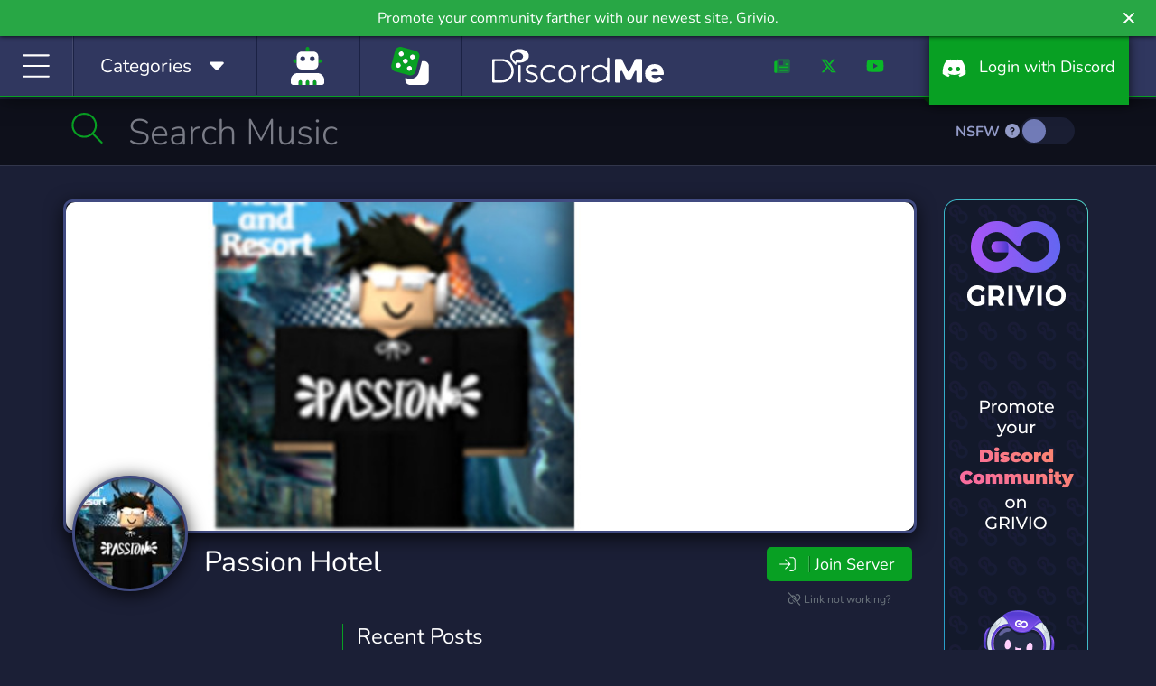

--- FILE ---
content_type: application/javascript; charset=UTF-8
request_url: https://discord.me/cdn-cgi/challenge-platform/h/b/scripts/jsd/d251aa49a8a3/main.js?
body_size: 8228
content:
window._cf_chl_opt={AKGCx8:'b'};~function(j8,mq,mE,mU,mg,mD,mJ,mu,mG,j3){j8=i,function(B,b,jD,j7,m,j){for(jD={B:323,b:444,m:343,j:422,A:216,c:222,h:221,N:310},j7=i,m=B();!![];)try{if(j=parseInt(j7(jD.B))/1+parseInt(j7(jD.b))/2+-parseInt(j7(jD.m))/3+parseInt(j7(jD.j))/4*(-parseInt(j7(jD.A))/5)+parseInt(j7(jD.c))/6+parseInt(j7(jD.h))/7+-parseInt(j7(jD.N))/8,b===j)break;else m.push(m.shift())}catch(A){m.push(m.shift())}}(V,318809),mq=this||self,mE=mq[j8(260)],mU=function(Ak,AO,AQ,Ad,AP,AY,j9,b,m,j,A){return Ak={B:312,b:314,m:399,j:373},AO={B:446,b:393,m:307,j:329,A:217,c:352,h:225,N:421,S:288,Y:338,P:353,d:307,Q:417,O:241,k:215,C:368,T:364,s:321,e:315,a:411,x:254,z:236,v:315,L:417,X:231,F:453,y:396,H:344,n:396,I:215,E:307},AQ={B:317},Ad={B:233},AP={B:312,b:369,m:341,j:384,A:224,c:331,h:246,N:284,S:247,Y:322,P:215,d:317,Q:396,O:347,k:337,C:388,T:282,s:347,e:233,a:279,x:434,z:268,v:459,L:451,X:448,F:239,y:364,H:308,n:440,I:378,E:261,U:364,g:238,D:354,R:400,Z:307,J:353,G:258,f:400,l:364,M:347,o:337,K:388,W:440,V0:238,V1:241,V2:288,V3:364,V4:357,V5:438,V6:288,V7:393,V8:270,V9:325,VV:311,Vi:364,VB:236,Vb:353,Vm:445,Vj:311,VA:364,Vt:231},AY={B:215},j9=j8,b={'OCBEO':function(c,h){return h==c},'JVsjr':function(c,h){return c>=h},'yVhtz':j9(Ak.B),'QRYbt':function(c,h){return c+h},'OKRbr':function(c,h){return h===c},'fEmiJ':function(c,h){return c<<h},'iaMlR':function(c,h){return c-h},'tfoaN':function(c,h){return c<h},'ILvpv':function(c,h){return c<<h},'IKkHQ':function(c,h){return c(h)},'POrQk':function(c,h){return h==c},'njdSf':function(c,h){return c-h},'JJpvq':function(c,h){return c<h},'IokBI':function(c,h){return c<<h},'hryhM':function(c,h){return h&c},'unQFv':function(c,h){return h==c},'PVMTO':function(c,h){return h|c},'jKoxj':function(c,h){return c<<h},'cfCVe':function(c,h){return c>h},'VprWM':function(c,h){return h|c},'hfHZc':function(c,h){return c==h},'YmkqZ':function(c,h){return c&h},'nSbtg':function(c,h){return c(h)},'pBEWy':function(c,h){return c<<h},'CiBKf':function(c,h){return c(h)},'nzDWb':function(c,h){return h!=c},'dvNkp':j9(Ak.b),'dzKYz':function(c,h){return h*c},'mAlEl':function(c,h){return c*h},'hNuGq':function(c,h){return c(h)},'sHezw':function(c,h){return c>h},'HFSGv':function(c,h){return h&c},'ryfQo':function(c,h){return h&c},'jNyuN':function(c,h){return c==h},'jsRVP':function(c,h){return h==c},'WuSby':function(c,h){return c+h}},m=String[j9(Ak.m)],j={'h':function(c,AS,jV){return AS={B:324,b:396},jV=j9,b[jV(AY.B)](null,c)?'':j.g(c,6,function(h,ji){return ji=jV,ji(AS.B)[ji(AS.b)](h)})},'g':function(N,S,Y,jB,U,P,Q,O,C,T,s,x,z,L,X,F,y,H,I){if(jB=j9,jB(AP.B)!==b[jB(AP.b)])U={},U[jB(AP.m)]=jB(AP.j),U[jB(AP.A)]=A.r,U[jB(AP.c)]=jB(AP.h),U[jB(AP.N)]=P,j[jB(AP.S)][jB(AP.Y)](U,'*');else{if(b[jB(AP.P)](null,N))return'';for(Q={},O={},C='',T=2,s=3,x=2,z=[],L=0,X=0,F=0;F<N[jB(AP.d)];F+=1)if(y=N[jB(AP.Q)](F),Object[jB(AP.O)][jB(AP.k)][jB(AP.C)](Q,y)||(Q[y]=s++,O[y]=!0),H=b[jB(AP.T)](C,y),Object[jB(AP.s)][jB(AP.k)][jB(AP.C)](Q,H))C=H;else{if(Object[jB(AP.s)][jB(AP.k)][jB(AP.C)](O,C)){if(256>C[jB(AP.e)](0)){if(b[jB(AP.a)](jB(AP.x),jB(AP.z)))b[jB(AP.v)](P[jB(AP.L)],200)&&C[jB(AP.L)]<300?P(jB(AP.X)):I(jB(AP.F)+Q[jB(AP.L)]);else{for(P=0;P<x;L<<=1,b[jB(AP.P)](X,S-1)?(X=0,z[jB(AP.y)](Y(L)),L=0):X++,P++);for(I=C[jB(AP.e)](0),P=0;8>P;L=b[jB(AP.H)](L,1)|1.71&I,b[jB(AP.P)](X,b[jB(AP.n)](S,1))?(X=0,z[jB(AP.y)](Y(L)),L=0):X++,I>>=1,P++);}}else{for(I=1,P=0;b[jB(AP.I)](P,x);L=b[jB(AP.E)](L,1)|I,X==S-1?(X=0,z[jB(AP.U)](b[jB(AP.g)](Y,L)),L=0):X++,I=0,P++);for(I=C[jB(AP.e)](0),P=0;16>P;L=L<<1|I&1.27,b[jB(AP.D)](X,b[jB(AP.R)](S,1))?(X=0,z[jB(AP.y)](Y(L)),L=0):X++,I>>=1,P++);}T--,T==0&&(T=Math[jB(AP.Z)](2,x),x++),delete O[C]}else for(I=Q[C],P=0;b[jB(AP.J)](P,x);L=b[jB(AP.G)](L,1)|I&1,b[jB(AP.D)](X,b[jB(AP.f)](S,1))?(X=0,z[jB(AP.l)](Y(L)),L=0):X++,I>>=1,P++);C=(T--,T==0&&(T=Math[jB(AP.Z)](2,x),x++),Q[H]=s++,String(y))}if(''!==C){if(Object[jB(AP.M)][jB(AP.o)][jB(AP.K)](O,C)){if(256>C[jB(AP.e)](0)){for(P=0;P<x;L<<=1,X==b[jB(AP.W)](S,1)?(X=0,z[jB(AP.y)](b[jB(AP.V0)](Y,L)),L=0):X++,P++);for(I=C[jB(AP.e)](0),P=0;8>P;L=b[jB(AP.E)](L,1)|b[jB(AP.V1)](I,1),b[jB(AP.V2)](X,S-1)?(X=0,z[jB(AP.V3)](Y(L)),L=0):X++,I>>=1,P++);}else{for(I=1,P=0;P<x;L=b[jB(AP.V4)](b[jB(AP.V5)](L,1),I),b[jB(AP.V6)](X,S-1)?(X=0,z[jB(AP.U)](Y(L)),L=0):X++,I=0,P++);for(I=C[jB(AP.e)](0),P=0;b[jB(AP.V7)](16,P);L=b[jB(AP.V8)](L<<1,1&I),b[jB(AP.V9)](X,S-1)?(X=0,z[jB(AP.V3)](Y(L)),L=0):X++,I>>=1,P++);}T--,0==T&&(T=Math[jB(AP.Z)](2,x),x++),delete O[C]}else for(I=Q[C],P=0;P<x;L=L<<1.65|b[jB(AP.VV)](I,1),X==b[jB(AP.f)](S,1)?(X=0,z[jB(AP.Vi)](b[jB(AP.VB)](Y,L)),L=0):X++,I>>=1,P++);T--,b[jB(AP.P)](0,T)&&x++}for(I=2,P=0;b[jB(AP.Vb)](P,x);L=b[jB(AP.Vm)](L,1)|b[jB(AP.Vj)](I,1),b[jB(AP.P)](X,S-1)?(X=0,z[jB(AP.VA)](Y(L)),L=0):X++,I>>=1,P++);for(;;)if(L<<=1,X==S-1){z[jB(AP.U)](Y(L));break}else X++;return z[jB(AP.Vt)]('')}},'j':function(c,jb){return jb=j9,null==c?'':c==''?null:j.i(c[jb(AQ.B)],32768,function(h,jm){return jm=jb,c[jm(Ad.B)](h)})},'i':function(N,S,Y,jj,P,Q,O,C,T,s,x,z,L,X,F,y,U,H,I,E){for(jj=j9,P=[],Q=4,O=4,C=3,T=[],z=b[jj(AO.B)](Y,0),L=S,X=1,s=0;b[jj(AO.b)](3,s);P[s]=s,s+=1);for(F=0,y=Math[jj(AO.m)](2,2),x=1;b[jj(AO.j)](x,y);)if(jj(AO.A)!==b[jj(AO.c)]){for(H=jj(AO.h)[jj(AO.N)]('|'),I=0;!![];){switch(H[I++]){case'0':b[jj(AO.S)](0,L)&&(L=S,z=Y(X++));continue;case'1':E=L&z;continue;case'2':L>>=1;continue;case'3':x<<=1;continue;case'4':F|=b[jj(AO.Y)](b[jj(AO.P)](0,E)?1:0,x);continue}break}}else return;switch(F){case 0:for(F=0,y=Math[jj(AO.d)](2,8),x=1;y!=x;E=z&L,L>>=1,0==L&&(L=S,z=Y(X++)),F|=b[jj(AO.Q)](0<E?1:0,x),x<<=1);U=m(F);break;case 1:for(F=0,y=Math[jj(AO.m)](2,16),x=1;y!=x;E=b[jj(AO.O)](z,L),L>>=1,b[jj(AO.k)](0,L)&&(L=S,z=Y(X++)),F|=(0<E?1:0)*x,x<<=1);U=b[jj(AO.C)](m,F);break;case 2:return''}for(s=P[3]=U,T[jj(AO.T)](U);;){if(b[jj(AO.s)](X,N))return'';for(F=0,y=Math[jj(AO.m)](2,C),x=1;y!=x;E=b[jj(AO.e)](z,L),L>>=1,0==L&&(L=S,z=Y(X++)),F|=(0<E?1:0)*x,x<<=1);switch(U=F){case 0:for(F=0,y=Math[jj(AO.d)](2,8),x=1;x!=y;E=b[jj(AO.a)](z,L),L>>=1,b[jj(AO.x)](0,L)&&(L=S,z=b[jj(AO.z)](Y,X++)),F|=(0<E?1:0)*x,x<<=1);P[O++]=m(F),U=O-1,Q--;break;case 1:for(F=0,y=Math[jj(AO.d)](2,16),x=1;b[jj(AO.j)](x,y);E=b[jj(AO.v)](z,L),L>>=1,b[jj(AO.x)](0,L)&&(L=S,z=Y(X++)),F|=b[jj(AO.L)](b[jj(AO.P)](0,E)?1:0,x),x<<=1);P[O++]=m(F),U=O-1,Q--;break;case 2:return T[jj(AO.X)]('')}if(b[jj(AO.F)](0,Q)&&(Q=Math[jj(AO.d)](2,C),C++),P[U])U=P[U];else if(U===O)U=s+s[jj(AO.y)](0);else return null;T[jj(AO.T)](U),P[O++]=b[jj(AO.H)](s,U[jj(AO.n)](0)),Q--,s=U,b[jj(AO.I)](0,Q)&&(Q=Math[jj(AO.E)](2,C),C++)}}},A={},A[j9(Ak.j)]=j.h,A}(),mg={},mg[j8(412)]='o',mg[j8(359)]='s',mg[j8(252)]='u',mg[j8(420)]='z',mg[j8(289)]='n',mg[j8(243)]='I',mg[j8(227)]='b',mD=mg,mq[j8(372)]=function(B,j,A,h,Au,AZ,AR,jh,N,Y,P,Q,O,C,T,AJ){if(Au={B:333,b:355,m:424,j:303,A:305,c:293,h:218,N:305,S:232,Y:436,P:350,d:232,Q:350,O:230,k:342,C:317,T:245,s:391,e:281,a:283,x:408,z:363,v:419,L:296,X:327,F:273,y:395},AZ={B:339,b:213,m:317,j:424,A:319},AR={B:347,b:337,m:388,j:364},jh=j8,N={'Vpyye':function(s,z){return s<z},'Giots':function(s,z){return z===s},'nZwhf':function(s,x,z){return s(x,z)},'EvEbA':function(s){return s()},'vaTPp':function(s,x){return s(x)},'CbOKQ':function(s,z){return z===s},'EGXsv':function(s,x,z,L){return s(x,z,L)},'HHUNH':function(s,z){return s!==z},'xJtvS':jh(Au.B),'OxcJS':jh(Au.b),'SERXC':function(s,z){return s+z},'lamfS':function(s,x,z){return s(x,z)},'grFex':function(s,x,z){return s(x,z)}},N[jh(Au.m)](null,j)||N[jh(Au.j)](void 0,j))return h;for(Y=mZ(j),B[jh(Au.A)][jh(Au.c)]&&(Y=Y[jh(Au.h)](B[jh(Au.N)][jh(Au.c)](j))),Y=B[jh(Au.S)][jh(Au.Y)]&&B[jh(Au.P)]?B[jh(Au.d)][jh(Au.Y)](new B[(jh(Au.Q))](Y)):function(s,jS,x){for(jS=jh,s[jS(AZ.B)](),x=0;N[jS(AZ.b)](x,s[jS(AZ.m)]);N[jS(AZ.j)](s[x],s[x+1])?s[jS(AZ.A)](x+1,1):x+=1);return s}(Y),P='nAsAaAb'.split('A'),P=P[jh(Au.O)][jh(Au.k)](P),Q=0;Q<Y[jh(Au.C)];Q++)if(O=Y[Q],C=N[jh(Au.T)](mR,B,j,O),P(C)){if(N[jh(Au.s)](N[jh(Au.e)],jh(Au.a)))T='s'===C&&!B[jh(Au.x)](j[O]),N[jh(Au.z)]===N[jh(Au.v)](A,O)?N[jh(Au.L)](S,A+O,C):T||N[jh(Au.X)](S,A+O,j[O]);else if(AJ={B:220},!h){if(Q=!![],!N[jh(Au.F)](O))return;N[jh(Au.y)](O,function(x,jY){jY=jh,N[jY(AJ.B)](s,Y,x)})}}else S(A+O,C);return h;function S(s,x,jN){jN=jh,Object[jN(AR.B)][jN(AR.b)][jN(AR.m)](h,x)||(h[x]=[]),h[x][jN(AR.j)](s)}},mJ=j8(457)[j8(421)](';'),mu=mJ[j8(230)][j8(342)](mJ),mq[j8(381)]=function(m,j,Al,jP,A,h,N,S,Y,P){for(Al={B:387,b:402,m:379,j:317,A:387,c:317,h:336,N:364,S:439},jP=j8,A={},A[jP(Al.B)]=function(Q,O){return Q<O},A[jP(Al.b)]=function(Q,O){return Q===O},h=A,N=Object[jP(Al.m)](j),S=0;h[jP(Al.B)](S,N[jP(Al.j)]);S++)if(Y=N[S],'f'===Y&&(Y='N'),m[Y]){for(P=0;h[jP(Al.A)](P,j[N[S]][jP(Al.c)]);h[jP(Al.b)](-1,m[Y][jP(Al.h)](j[N[S]][P]))&&(mu(j[N[S]][P])||m[Y][jP(Al.N)]('o.'+j[N[S]][P])),P++);}else m[Y]=j[N[S]][jP(Al.S)](function(Q){return'o.'+Q})},mG=null,j3=j2(),j5();function mW(th,jz,B,b){return th={B:430,b:382,m:348},jz=j8,B={'bHKjZ':function(m,j){return m(j)}},b=mq[jz(th.B)],Math[jz(th.b)](+B[jz(th.m)](atob,b.t))}function mf(B,t9,t8,t7,jQ,b,m){t9={B:267,b:266,m:291},t8={B:355,b:437,m:394,j:377,A:267,c:414,h:408,N:244,S:431,Y:349,P:253,d:253,Q:306,O:330},t7={B:266},jQ=j8,b={'dELMv':function(j,A){return j===A},'KObAR':function(j,A){return j+A},'BCsWL':function(j,A,c){return j(A,c)},'XEpGW':function(j,A){return A===j},'zjQjn':function(j,A){return j!==A},'gdxRr':jQ(t9.B),'lACOO':function(j,A){return j(A)},'nvtWj':function(j){return j()}},m=mw(),j1(m.r,function(j,t6,t5,jk,A,h,N,S){(t6={B:332},t5={B:455},jk=jQ,A={'sKgUt':function(c,h,jO){return jO=i,b[jO(t5.B)](c,h)},'QkCvf':jk(t8.B),'CrndK':function(c,h,jC){return jC=jk,b[jC(t6.B)](c,h)},'QNnec':function(c,h,N,jT){return jT=jk,b[jT(t7.B)](c,h,N)}},b[jk(t8.b)](typeof B,jk(t8.m)))&&(b[jk(t8.j)](jk(t8.A),b[jk(t8.c)])?(h=T[s],N=e(a,x,h),z(N))?(S=N==='s'&&!g[jk(t8.h)](D[h]),A[jk(t8.N)](A[jk(t8.S)],A[jk(t8.Y)](R,h))?A[jk(t8.P)](Z,J+h,N):S||A[jk(t8.d)](G,f+h,l[h])):A[jk(t8.d)](E,U+h,N):b[jk(t8.Q)](B,j));b[jk(t8.O)](mo)}),m.e&&b[jQ(t9.b)](j4,jQ(t9.m),m.e)}function mR(m,j,A,AL,jt,h,N,S,Y,k){N=(AL={B:442,b:248,m:375,j:441,A:394,c:370,h:412,N:375,S:426,Y:454,P:228,d:235,Q:370,O:272,k:429,C:218,T:379,s:320,e:232,a:237},jt=j8,h={},h[jt(AL.B)]=function(P,Q){return Q!==P},h[jt(AL.b)]=function(P,Q){return Q==P},h[jt(AL.m)]=function(P,Q){return P===Q},h[jt(AL.j)]=jt(AL.A),h[jt(AL.c)]=function(P,Q){return P===Q},h);try{S=j[A]}catch(P){return'i'}if(N[jt(AL.b)](null,S))return void 0===S?'u':'x';if(jt(AL.h)==typeof S)try{if(N[jt(AL.N)](jt(AL.S),jt(AL.Y)))m(jt(AL.P));else if(N[jt(AL.b)](N[jt(AL.j)],typeof S[jt(AL.d)])){if(N[jt(AL.Q)](jt(AL.O),jt(AL.k))){for(k=[];N[jt(AL.B)](null,h);k=k[jt(AL.C)](N[jt(AL.T)](S)),Y=P[jt(AL.s)](Y));return k}else return S[jt(AL.d)](function(){}),'p'}}catch(k){}return m[jt(AL.e)][jt(AL.a)](S)?'a':N[jt(AL.c)](S,m[jt(AL.e)])?'D':!0===S?'T':S===!1?'F':(Y=typeof S,N[jt(AL.j)]==Y?mp(m,S)?'N':'f':mD[Y]||'?')}function mp(m,j,As,jA,A,c){return As={B:460,b:309,m:460,j:265,A:309,c:265,h:347,N:214,S:388,Y:336,P:274},jA=j8,A={},A[jA(As.B)]=function(h,N){return h instanceof N},A[jA(As.b)]=function(h,N){return h<N},c=A,c[jA(As.m)](j,m[jA(As.j)])&&c[jA(As.A)](0,m[jA(As.c)][jA(As.h)][jA(As.N)][jA(As.S)](j)[jA(As.Y)](jA(As.P)))}function mK(B,tt,jx){return tt={B:251},jx=j8,Math[jx(tt.B)]()<B}function V(tw){return tw='addEventListener,xJtvS,QRYbt,oGszi,detail,removeChild,nxrsy,onreadystatechange,unQFv,number,AUuHy,error on cf_chl_props,GlCxw,getOwnPropertyNames,DOMContentLoaded,hHJwW,lamfS,WBDgl,hDWbq,bGOIc,display: none,FCMVm,LRmiB4,CbOKQ,SESus,Object,lACOO,pow,fEmiJ,XVKNx,4683896mUflxC,YmkqZ,grfcf,pCGEA,frNwV,HFSGv,hiYfF,length,JBxy9,splice,getPrototypeOf,sHezw,postMessage,196382nZOzYv,-eRJmlgaT546pFsZISdvB1QyUNDVj2WkMK+OhqzGYX$ocf8AnEwrHPu0973LxibCt,hfHZc,ExTQw,grFex,_cf_chl_opt,nzDWb,nvtWj,event,KObAR,UuzWo,appendChild,YzLwA,indexOf,hasOwnProperty,dzKYz,sort,api,source,bind,790671nSsUTt,WuSby,/jsd/oneshot/d251aa49a8a3/0.3737599500305801:1769588628:Ie1LU-pqekc2lBEMFTn4-v8hM80iH-NrWUPM5-xjGWE/,navigator,prototype,bHKjZ,CrndK,Set,tthvr,dvNkp,JJpvq,POrQk,d.cookie,XMLHttpRequest,PVMTO,open,string,contentWindow,FWMce,SSvXN,OxcJS,push,lZacn,loading,lLtCD,hNuGq,yVhtz,ClmWK,ontimeout,pRIb1,bABT,ZjfCG,zkhSK,EpqxQ,zjQjn,tfoaN,keys,TYlZ6,rxvNi8,floor,uZKXr,cloudflare-invisible,5|10|4|9|7|6|1|8|0|2|3,AKGCx8,Ubewe,call,qckRZ,vLils,HHUNH,POST,cfCVe,function,vaTPp,charAt,aUjz8,dfYvY,fromCharCode,njdSf,NxNsw,PfXWY,/cdn-cgi/challenge-platform/h/,xdrMb,readyState,uoCvf,PgXJB,isNaN,/b/ov1/0.3737599500305801:1769588628:Ie1LU-pqekc2lBEMFTn4-v8hM80iH-NrWUPM5-xjGWE/,AcwWS,ryfQo,object,stringify,gdxRr,createElement,randomUUID,mAlEl,tYTlr,SERXC,symbol,split,4IuxmqI,zEtkA,Giots,errorInfoObject,YWpSp,ROJEH,YCwzC,Rjbuv,__CF$cv$params,QkCvf,CnwA5,MUWUf,oPSFV,contentDocument,from,XEpGW,jKoxj,map,iaMlR,OZnXi,naphD,clientInformation,416640ByaFIT,pBEWy,CiBKf,pzZCD,success,jsd,Rroyw,status,adHHa,jsRVP,ybGKp,dELMv,body,_cf_chl_opt;JJgc4;PJAn2;kJOnV9;IWJi4;OHeaY1;DqMg0;FKmRv9;LpvFx1;cAdz2;PqBHf2;nFZCC5;ddwW5;pRIb1;rxvNi8;RrrrA2;erHi9,href,JVsjr,EuDbl,Vpyye,toString,OCBEO,35190LTSfFf,Ygeoo,concat,SXINu,nZwhf,3486343QNKHlq,1632840cbbGHC,tabIndex,sid,1|2|0|4|3,AdeF3,boolean,timeout,location,includes,join,Array,charCodeAt,SSgBe,catch,nSbtg,isArray,IKkHQ,http-code:,iframe,hryhM,pkLOA2,bigint,sKgUt,EGXsv,error,parent,ARSCe,style,xhr-error,random,undefined,QNnec,jNyuN,/invisible/jsd,chctx,BwLER,IokBI,send,document,ILvpv,now,onerror,CAbGa,Function,BCsWL,TWJcf,oQpJI,rGHnA,VprWM,SSTpq3,VNxAQ,EvEbA,[native code],log,etLQj,onload,CCEop,OKRbr'.split(','),V=function(){return tw},V()}function mM(){return ml()!==null}function j4(j,A,tF,jn,c,h,N,S,Y,P,d,Q,O){if(tF={B:392,b:449,m:410,j:226,A:380,c:430,h:423,N:292,S:403,Y:328,P:386,d:409,Q:255,O:356,k:358,C:257,T:228,s:371,e:432,a:432,x:271,z:328,v:302,L:302,X:242,F:328,y:397,H:318,n:425,I:256,E:341,U:383,g:259,D:373},jn=j8,c={'AcwWS':function(k,C){return k(C)},'zEtkA':function(k,C){return k+C},'GlCxw':function(k,C){return k+C},'BwLER':jn(tF.B),'uZKXr':jn(tF.b)},!c[jn(tF.m)](mK,0))return![];N=(h={},h[jn(tF.j)]=j,h[jn(tF.A)]=A,h);try{S=mq[jn(tF.c)],Y=c[jn(tF.h)](c[jn(tF.N)](jn(tF.S)+mq[jn(tF.Y)][jn(tF.P)],jn(tF.d)),S.r)+jn(tF.Q),P=new mq[(jn(tF.O))](),P[jn(tF.k)](c[jn(tF.C)],Y),P[jn(tF.T)]=2500,P[jn(tF.s)]=function(){},d={},d[jn(tF.e)]=mq[jn(tF.Y)][jn(tF.a)],d[jn(tF.x)]=mq[jn(tF.z)][jn(tF.x)],d[jn(tF.v)]=mq[jn(tF.Y)][jn(tF.L)],d[jn(tF.X)]=mq[jn(tF.F)][jn(tF.y)],d[jn(tF.H)]=j3,Q=d,O={},O[jn(tF.n)]=N,O[jn(tF.I)]=Q,O[jn(tF.E)]=c[jn(tF.U)],P[jn(tF.g)](mU[jn(tF.D)](O))}catch(k){}}function mZ(m,AX,jc,j,A,c){for(AX={B:290,b:218,m:379,j:320},jc=j8,j={},j[jc(AX.B)]=function(h,N){return h!==N},A=j,c=[];A[jc(AX.B)](null,m);c=c[jc(AX.b)](Object[jc(AX.m)](m)),m=Object[jc(AX.j)](m));return c}function mw(Ao,jd,m,j,A,c,h,N,S,Y){m=(Ao={B:385,b:240,m:443,j:300,A:351,c:421,h:435,N:301,S:456,Y:285,P:223,d:415,Q:326,O:360,k:301,C:433,T:346,s:334,e:249,a:404},jd=j8,{'tthvr':jd(Ao.B),'FCMVm':function(P,d,Q,O,k){return P(d,Q,O,k)},'ExTQw':jd(Ao.b),'MUWUf':jd(Ao.m),'xdrMb':jd(Ao.j)});try{for(j=m[jd(Ao.A)][jd(Ao.c)]('|'),A=0;!![];){switch(j[A++]){case'0':N=pRIb1(S,h[jd(Ao.h)],'d.',N);continue;case'1':N=m[jd(Ao.N)](pRIb1,S,S,'',N);continue;case'2':mE[jd(Ao.S)][jd(Ao.Y)](h);continue;case'3':return c={},c.r=N,c.e=null,c;case'4':h[jd(Ao.P)]='-1';continue;case'5':h=mE[jd(Ao.d)](m[jd(Ao.Q)]);continue;case'6':N={};continue;case'7':S=h[jd(Ao.O)];continue;case'8':N=m[jd(Ao.k)](pRIb1,S,S[m[jd(Ao.C)]]||S[jd(Ao.T)],'n.',N);continue;case'9':mE[jd(Ao.S)][jd(Ao.s)](h);continue;case'10':h[jd(Ao.e)]=m[jd(Ao.a)];continue}break}}catch(P){return Y={},Y.r={},Y.e=P,Y}}function j0(tS,jv,B,b,m,j){return tS={B:298,b:382,m:262},jv=j8,B={'hDWbq':function(A){return A()}},b=3600,m=B[jv(tS.B)](mW),j=Math[jv(tS.b)](Date[jv(tS.m)]()/1e3),j-m>b?![]:!![]}function j5(tg,tU,tq,tI,jI,B,b,m,j,A){if(tg={B:276,b:294,m:430,j:362,A:389,c:316,h:278,N:405,S:366,Y:280,P:280,d:234,Q:287,O:287},tU={B:389,b:405,m:366,j:287},tq={B:362},tI={B:407},jI=j8,B={'SSvXN':function(c){return c()},'qckRZ':function(c,h){return c!==h},'hiYfF':jI(tg.B),'SSgBe':jI(tg.b)},b=mq[jI(tg.m)],!b)return;if(!B[jI(tg.j)](j0))return B[jI(tg.A)](B[jI(tg.c)],jI(tg.h))?void 0:'i';(m=![],j=function(jq,h){if(jq=jI,h={'PgXJB':function(N,S,Y){return N(S,Y)}},!m){if(m=!![],!B[jq(tq.B)](j0))return;mf(function(N,jE){jE=jq,h[jE(tI.B)](j6,b,N)})}},B[jI(tg.A)](mE[jI(tg.N)],jI(tg.S)))?B[jI(tg.j)](j):mq[jI(tg.Y)]?mE[jI(tg.P)](B[jI(tg.d)],j):(A=mE[jI(tg.Q)]||function(){},mE[jI(tg.O)]=function(jU){jU=jI,A(),B[jU(tU.B)](mE[jU(tU.b)],jU(tU.m))&&(mE[jU(tU.j)]=A,j())})}function j6(m,j,tu,jg,A,Y,P,d,c,h){if(tu={B:376,b:447,m:367,j:340,A:297,c:401,h:376,N:382,S:262,Y:335,P:219,d:448,Q:428,O:447,k:341,C:384,T:224,s:331,e:247,a:322,x:390,z:450,v:341,L:246,X:284,F:247,y:322},jg=j8,A={'YzLwA':function(N,S){return N-S},'Rroyw':function(N,S,Y){return N(S,Y)},'WBDgl':function(N,S){return S!==N},'NxNsw':jg(tu.B),'SXINu':function(N,S){return N===S},'YCwzC':jg(tu.b),'vLils':jg(tu.m)},!m[jg(tu.j)])return A[jg(tu.A)](A[jg(tu.c)],jg(tu.h))?(Y=3600,P=j(),d=A[jg(tu.N)](c[jg(tu.S)]()/1e3),A[jg(tu.Y)](d,P)>Y?![]:!![]):void 0;if(A[jg(tu.P)](j,jg(tu.d))){if(A[jg(tu.P)](A[jg(tu.Q)],jg(tu.O)))c={},c[jg(tu.k)]=jg(tu.C),c[jg(tu.T)]=m.r,c[jg(tu.s)]=jg(tu.d),mq[jg(tu.e)][jg(tu.a)](c,'*');else return null}else if(A[jg(tu.x)]!==jg(tu.m)){if(P=N(),P===null)return;d=(S&&k(C),A[jg(tu.z)](Q,function(){P()},P*1e3))}else h={},h[jg(tu.v)]=jg(tu.C),h[jg(tu.T)]=m.r,h[jg(tu.s)]=jg(tu.L),h[jg(tu.X)]=j,mq[jg(tu.F)][jg(tu.y)](h,'*')}function mo(tA,tj,je,B,b){if(tA={B:299},tj={B:264},je=j8,B={'CAbGa':function(m){return m()},'bGOIc':function(m,j){return m(j)}},b=ml(),null===b)return;mG=(mG&&B[je(tA.B)](clearTimeout,mG),setTimeout(function(ja){ja=je,B[ja(tj.B)](mf)},1e3*b))}function j1(B,b,tx,ta,te,tT,jL,m,j,A,c){tx={B:392,b:403,m:345,j:430,A:275,c:328,h:356,N:358,S:427,Y:452,P:328,d:386,Q:361,O:340,k:228,C:371,T:277,s:263,e:365,a:229,x:229,z:458,v:340,L:259,X:373,F:413},ta={B:250},te={B:451,b:374,m:448,j:295,A:304,c:406,h:269,N:286,S:239,Y:313},tT={B:398,b:228},jL=j8,m={'dfYvY':function(h,N){return h(N)},'pCGEA':function(h,N){return N==h},'ZjfCG':function(h,N){return h(N)},'hHJwW':function(h,N){return N!==h},'rGHnA':function(h,N){return h(N)},'nxrsy':function(h,N){return h+N},'ROJEH':jL(tx.B),'adHHa':jL(tx.b),'FWMce':jL(tx.m),'lZacn':function(h){return h()}},j=mq[jL(tx.j)],console[jL(tx.A)](mq[jL(tx.c)]),A=new mq[(jL(tx.h))](),A[jL(tx.N)](m[jL(tx.S)],m[jL(tx.Y)]+mq[jL(tx.P)][jL(tx.d)]+m[jL(tx.Q)]+j.r),j[jL(tx.O)]&&(A[jL(tx.k)]=5e3,A[jL(tx.C)]=function(jr){jr=jL,m[jr(tT.B)](b,jr(tT.b))}),A[jL(tx.T)]=function(jX,ts){if(jX=jL,A[jX(te.B)]>=200&&A[jX(te.B)]<300)m[jX(te.b)](b,jX(te.m));else if(m[jX(te.j)](jX(te.A),jX(te.c)))m[jX(te.h)](b,m[jX(te.N)](jX(te.S),A[jX(te.B)]));else return ts={B:324,b:396},m[jX(te.Y)](null,j)?'':A.g(c,6,function(N,jF){return jF=jX,jF(ts.B)[jF(ts.b)](N)})},A[jL(tx.s)]=function(jy){jy=jL,b(jy(ta.B))},c={'t':m[jL(tx.e)](mW),'lhr':mE[jL(tx.a)]&&mE[jL(tx.x)][jL(tx.z)]?mE[jL(tx.x)][jL(tx.z)]:'','api':j[jL(tx.v)]?!![]:![],'c':mM(),'payload':B},A[jL(tx.L)](mU[jL(tx.X)](JSON[jL(tx.F)](c)))}function j2(tz,jH){return tz={B:416,b:416},jH=j8,crypto&&crypto[jH(tz.B)]?crypto[jH(tz.b)]():''}function ml(ti,js,b,m,j,A){return ti={B:418,b:430,m:289,j:418},js=j8,b={},b[js(ti.B)]=function(c,h){return c<h},m=b,j=mq[js(ti.b)],!j?null:(A=j.i,typeof A!==js(ti.m)||m[js(ti.j)](A,30))?null:A}function i(B,b,m,j){return B=B-213,m=V(),j=m[B],j}}()